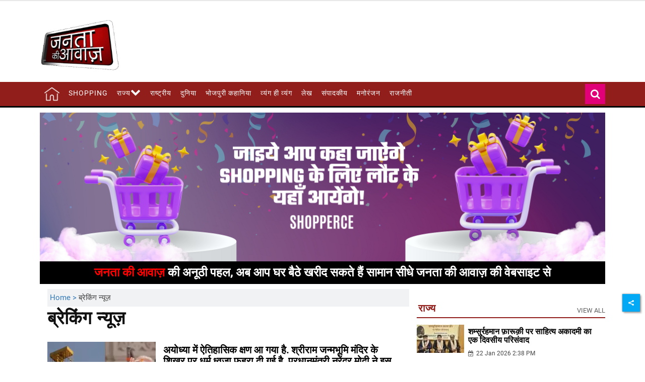

--- FILE ---
content_type: text/html; charset=utf-8
request_url: https://www.google.com/recaptcha/api2/aframe
body_size: 268
content:
<!DOCTYPE HTML><html><head><meta http-equiv="content-type" content="text/html; charset=UTF-8"></head><body><script nonce="qWsEO96kH6MxXVanP_dtGA">/** Anti-fraud and anti-abuse applications only. See google.com/recaptcha */ try{var clients={'sodar':'https://pagead2.googlesyndication.com/pagead/sodar?'};window.addEventListener("message",function(a){try{if(a.source===window.parent){var b=JSON.parse(a.data);var c=clients[b['id']];if(c){var d=document.createElement('img');d.src=c+b['params']+'&rc='+(localStorage.getItem("rc::a")?sessionStorage.getItem("rc::b"):"");window.document.body.appendChild(d);sessionStorage.setItem("rc::e",parseInt(sessionStorage.getItem("rc::e")||0)+1);localStorage.setItem("rc::h",'1769291360479');}}}catch(b){}});window.parent.postMessage("_grecaptcha_ready", "*");}catch(b){}</script></body></html>

--- FILE ---
content_type: text/css; charset=UTF-8
request_url: https://www.jantakiawaz.org/styles/partner.css
body_size: 306
content:
.w3-card-4 {
    background: #fff;
}
.view-area {
    border-bottom: 2px solid #911e1b;
    margin-bottom: 10px;
}
.header-bottom-area {
    background: #911e1b;
}
.header-bottom-area .main-menu ul li.active a {
    border-top: 2px solid #000;
    color: #000;
}
.latest_newsarea span{
    background: #911e1b;
    padding: 4px 36px 1px 19px;
}
.latest_newsarea span:after {
    content: '';
    position: absolute;
    right: -18px;
    top: 0px;
    width: 0;
    z-index: 999999;
    height: 0;
    border-style: solid;
    border-width: 18px;
    border-color: #000000 transparent #000000 transparent;
}
.latest_newsarea span a{
    color: #FFF;
}
.carousel-news .item {
    background: #5773f5;
}
.carousel-news .item a {
    color: #FFF;
}
.carousel-news .date {
    color: #FFF;
}
.header-bottom-area .main-menu ul li a {
    color: #FFF;
}
.different_bg {
    background: #fbcaca;
}

.top_banner_main_news .text-over-image {
    display: none;
}
.view-area h3, .view-area h3 a {
    color: #911e1b;
}
.edition-name .name{
    color:#fff !important;
    font-size: 1.3rem !important;
}
.logo-area img{
    max-width: 160px;
}
.footer-logo img{
    max-width: 120px;
}
@media only screen and (max-width: 991px) {
    .navbar-header {
        background: #911e1b !important;
    }
    .header-middle-area .right-banner a {
        color: #911e1b !important;
        padding: 3px 7px !important;
        text-transform: none !important;
    }
}

@media only screen and (max-width: 767px) {
    .right-banner {
        display: block !important;
    }
    .header-middle-area{
        display: none;
    }
}
/*#external_search_element .gsc-input-box  {
    height:40px;
}
#external_search_element .gsc-input-box .gsc-input {
    height:30px !important;
}
#search {
    display: none;
}
#external_search_element  .gsc-search-box-tools .gsc-search-box .gsc-input {
    padding-right: 2px !important;
}
#external_search_element  .gsib_b {
    display: none;
}*/

--- FILE ---
content_type: application/javascript
request_url: https://cdn.izooto.com/scripts/faf1fea03772b414d118cbc7bd992fa65b9a199e.js
body_size: 999
content:
try{window.izConfig={"client":36422,"sourceOrigin":"https:\/\/jantakiawaz.iz.do","domainRoot":"","webPushId":"","webServiceUrl":"","isSdkHttps":0,"customPixelLink":"","mobileAllowed":0,"serviceWorkerName":"\/service-worker.js","manifestName":"\/manifest.json","desktopAllowed":0,"setEnr":1,"izootoStatus":1,"debug":0,"siteUrl":"http:\/\/www.jantakiawaz.org","promptDelay":0,"repeatPromptDelay":0,"tagsEnabled":1,"welcomeNotification":{"status":0,"title":"","body":"","icon":"","url":"","showAfter":0,"clickTimeout":0},"locale":"en","vapidPublicKey":"BEj91M8Z30uaxxHAPyRHuNpAjyuUkj_urG6QfUAKl0cu9KxT3E7fHZDTJY_Db6LbiiM4hIUP9ARdHSa70LG_8Bw","promptFlow":1,"mobPromptFlow":1,"optInDesignType":1,"mobOptInDesignType":6,"promptDesign":{"message":"We\'d like to show you notifications for latest updates.","subMessage":"You can unsubscribe from notifications anytime.","icon":"\/\/cdnimg.izooto.com\/logos\/36422_optin_1560857689.jpeg","btn1Txt":"Later","btn2Txt":"Allow","bgColor":"#f9f9f9","titleForeColor":"#5a5a5a","messageForeColor":"#5a5a5a","btn1bgColor":"#f9f9f9","btn1ForeColor":"#808080","btn2bgColor":"#0e53a1","btn2ForeColor":"#ffffff","position":""},"mobPromptDesign":{"message":"We\'d like to show you notifications for latest updates.","subMessage":"You can unsubscribe from notifications anytime","icon":"\/\/cdnimg.izooto.com\/logos\/36422_optin_1560857746.jpeg","btn1Txt":"Later","btn2Txt":"Allow","position":"","bgColor":"#515047","titleForeColor":"#ffffff","messageForeColor":"#ababab","btn1bgColor":"#515047","btn1ForeColor":"#faf5f7","btn2bgColor":"#f20808","btn2ForeColor":"#ffffff"},"overlay":0,"optInDesign":"","branding":1,"email":{"mobile":{"status":1},"desktop":{"status":1},"dataClientId":"774914467557-7dkaucg8npv6bj0t2ahgu2m7q566l9ds.apps.googleusercontent.com"}};var container=document.body?document.body:document.head;if(""!==izConfig.customPixelLink){var _izAlt=document.createElement("script");_izAlt.id="izootoAlt",_izAlt.src=izConfig.customPixelLink,container.appendChild(_izAlt)}else{var _iz=document.createElement("script");_iz.id="izootoSdk",_iz.src="https://cdn.izooto.com/scripts/sdk/izooto.js",container.appendChild(_iz)}}catch(err){}

--- FILE ---
content_type: text/plain
request_url: https://www.google-analytics.com/j/collect?v=1&_v=j102&a=42268865&t=pageview&_s=1&dl=https%3A%2F%2Fwww.jantakiawaz.org%2Fbreaking-news&ul=en-us%40posix&dt=Latest%20News%20Today%3A%20Breaking%20News%20in%20Hindi%2C%20Today%20News%20in%20Hindi%20%7C%20Janta%20Ki%20Awaz&sr=1280x720&vp=1280x720&_u=YADAAEABAAAAACgCI~&jid=173811809&gjid=557149524&cid=861896702.1769291339&tid=UA-67870667-7&_gid=848943935.1769291340&_r=1&_slc=1&z=1476801579
body_size: -835
content:
2,cG-T4M0ZESRTN

--- FILE ---
content_type: application/javascript
request_url: https://www.jantakiawaz.org/scripts/themehorsejs.min.ecab844b.js
body_size: 12224
content:
function initNewsletterPopup(){$(".newsletter-btn.menu-item").on("click",function(){$(".close_menu_btn").trigger("click")}),$(".newsletter-btn,.subscribe-button").on("click",function(){$("body,html").animate({scrollTop:0},1e3),$("#subscribe-error-newsletter").html("").addClass("hide");var image=$(this).attr("data-link-image"),form=$(".newsletter_subscribe_popup form"),link=$(this).attr("data-link-download"),title=$(this).attr("data-title");if(form){$("#subscribe_to_mail_btn_wrap").removeClass("hide").show(),link?form.attr("data-link-download",link):form.attr("data-link-download",""),form&&form.removeClass("hide");var img=$(".newsletter_subscribe_popup").find(".left_section img");image?(img.attr("old-src")||img.attr("old-src",img.attr("src")),img.attr("src",image)):img.attr("old-src")&&img.attr("src",img.attr("old-src"));var titleElement=$(".newsletter_subscribe_popup").find(".subs-head");title?(titleElement.attr("old-title")||titleElement.attr("old-title",titleElement.html()),titleElement.html(title)):titleElement.attr("old-title")&&titleElement.html(titleElement.attr("old-title")),form.find("input").show()}$(".newsletter_subscribe_popup,.black_shadow").removeClass("hide"),$(".newsletter_popup").slideDown()}),$(".close_news,.close_newsletter").on("click",function(){$(".newsletter_subscribe_popup,.black_shadow").addClass("hide"),$(".newsletter_popup").slideUp(),$(".wpforms-form")[0].reset()}),$("body").on("email_subscribed",function(event,data){var form=data?data.form:!1,html='<div class="wpforms-confirmation-container-full wpforms-confirmation-scroll"><p class"primary">Thanks for subscribing for our weekly newsletter.</p><p class="secondary">Stay Connected...</p>';if(form){var link=form.attr("data-link-download");link&&(html='<div class="wpforms-confirmation-container-full wpforms-confirmation-scroll"><p class"primary">Thanks for subscribing for digital magazine.</p><p class="secondary">Below is the download link...</p>',html=html+'<a href="'+link+'" target="_blank" class="download-paper-link" rel="noopener">Click to Download</a>'),form.addClass("hide")}html+="</div>",$("#subscribe-error-newsletter").removeClass("hide"),$("#subscribe-error-newsletter").html(html)})}function bindHorSlider(el){var $el=getItem(el)(),slider=$el.lightSlider({item:$el.attr("data-item")||4,auto:!1,loop:!1,slideMove:1,pager:!1,controls:!0,speed:600,responsive:[{breakpoint:800,settings:{item:1,slideMove:1,slideMargin:6}},{breakpoint:480,settings:{item:1,slideMove:1}}],onSliderLoad:function(el){var maxHeight=0,container=$(el),children=container.children();children.each(function(){var childHeight=$(this).height();childHeight>maxHeight&&(maxHeight=childHeight)}),container.height(maxHeight+20),container.width(container.width()+30)}});$el.attr("cdata-top")&&$($el.attr("cdata-top")).on("click",function(){slider.goToPrevSlide()}),$el.attr("cdata-bottom")&&$($el.attr("cdata-bottom")).on("click",function(){slider.goToNextSlide()})}function getItem(el){return function(){return $(el)}}function setup(){$("#custom_search").on("click",function(){var input=$("#custom_search_input").val();input&&(window.location.href="/search?search="+input)}),$(".main-menu ul li span.toggle-parent-item").on("click",function(e){e.preventDefault(),e.stopPropagation();var link=$(this),item=link.parent().parent();link.find("i").hasClass("fa-plus")?(link.find("i").removeClass("fa-plus").addClass("fa-minus"),item.addClass("active").children("a").addClass("active")):(link.find("i").addClass("fa-plus").removeClass("fa-minus"),item.removeClass("active").children("a").removeClass("active"))});for(var $slider1Elems=$(".horizontal-carousel"),i=0;i<$slider1Elems.length;i++){var item=$slider1Elems[i];bindHorSlider(item)}$(".main-menu ul a_ignore").on("click",function(e){var link=$(this),item=link.parent("li");if(item.hasClass("active")?item.removeClass("active").children("a").removeClass("active"):item.addClass("active").children("a").addClass("active"),item.children("ul").length>0){var href=link.attr("href");link.attr("href","#"),setTimeout(function(){link.attr("href",href)},300),e.preventDefault()}}).each(function(){var link=$(this);return link.get(0).href===location.href?(link.addClass("active").parents("li").addClass("active"),!1):void 0}),$("li#slideBotton > a > i").on("click",function(){$("#sideSlide").addClass("highlight")}),$(".close").on("click",function(){$("#sideSlide").removeClass("highlight")});var stickyScroll=$(".scroll-wrap"),stickScrollOnly=$(".sticky-scroll").is(":visible");if(stickScrollOnly&&stickyScroll.length){var hh=stickyScroll.offset().top;$(window).bind("scroll",function(){$(window).scrollTop()>=hh?(stickyScroll.addClass("sticky"),$("body").attr("style","padding-top:"+stickyScroll.height()+"px !important;")):(stickyScroll.removeClass("sticky"),$("body").attr("style","padding-top:0px !important;"))})}else{var num=$(".header-top-area").innerHeight(),menu_height=$(".header-bottom-area").innerHeight();$(window).bind("scroll",function(){$(window).scrollTop()>=num+menu_height?($(".header-bottom-area").addClass("sticky-header"),$("body").attr("style","padding-top:"+menu_height+"px !important;")):($(".header-bottom-area").removeClass("sticky-header"),$("body").attr("style","padding-top:0px !important;"))})}$(window).scroll(function(){$(this).scrollTop()>=50?$("#return-to-top").fadeIn(200):$("#return-to-top").fadeOut(200)}),$("#return-to-top").on("click",function(){$("body,html").animate({scrollTop:0},500)})}jQuery.fn.liScroll=function(settings){return settings=jQuery.extend({travelocity:.07},settings),this.each(function(){function scrollnews(spazio,tempo){$strip.animate({left:"-="+spazio},tempo,"linear",function(){$strip.css("left",containerWidth),scrollnews(totalTravel,defTiming)})}var $strip=jQuery(this);$strip.addClass("newsticker");var stripWidth=1;$strip.find("li").each(function(i){stripWidth+=jQuery(this,i).outerWidth(!0)});var containerWidth=($strip.wrap("<div class='mask'></div>"),$strip.parent().wrap("<div class='tickercontainer'></div>"),$strip.parent().parent().width());$strip.width(stripWidth);var totalTravel=stripWidth,defTiming=totalTravel/settings.travelocity;scrollnews(totalTravel,defTiming),$strip.hover(function(){jQuery(this).stop()},function(){var offset=jQuery(this).offset(),residualSpace=offset.left+stripWidth,residualTime=residualSpace/settings.travelocity;scrollnews(residualSpace,residualTime)})})},function($,undefined){"use strict";var defaults={item:3,autoWidth:!1,slideMove:1,slideMargin:10,addClass:"",mode:"slide",useCSS:!0,cssEasing:"ease",easing:"linear",speed:400,auto:!1,pauseOnHover:!1,loop:!1,slideEndAnimation:!0,pause:2e3,keyPress:!1,controls:!0,prevHtml:"",nextHtml:"",rtl:!1,adaptiveHeight:!1,vertical:!1,verticalHeight:500,vThumbWidth:100,thumbItem:10,pager:!0,gallery:!1,galleryMargin:5,thumbMargin:5,currentPagerPosition:"middle",enableTouch:!0,enableDrag:!0,freeMove:!0,swipeThreshold:40,responsive:[],onBeforeStart:function($el){},onSliderLoad:function($el){},onBeforeSlide:function($el,scene){},onAfterSlide:function($el,scene){},onBeforeNextSlide:function($el,scene){},onBeforePrevSlide:function($el,scene){}};$.fn.lightSlider=function(options){if(0===this.length)return this;if(this.length>1)return this.each(function(){$(this).lightSlider(options)}),this;var plugin={},settings=$.extend(!0,{},defaults,options),settingsTemp={},$el=this;plugin.$el=this,"fade"===settings.mode&&(settings.vertical=!1);var $children=$el.children(),windowW=$(window).width(),breakpoint=null,resposiveObj=null,length=0,w=0,on=!1,elSize=0,$slide="",scene=0,property=settings.vertical===!0?"height":"width",gutter=settings.vertical===!0?"margin-bottom":"margin-right",slideValue=0,pagerWidth=0,slideWidth=0,thumbWidth=0,interval=null,isTouch="ontouchstart"in document.documentElement,refresh={};return refresh.chbreakpoint=function(){if(windowW=$(window).width(),settings.responsive.length){var item;if(settings.autoWidth===!1&&(item=settings.item),windowW<settings.responsive[0].breakpoint)for(var i=0;i<settings.responsive.length;i++)windowW<settings.responsive[i].breakpoint&&(breakpoint=settings.responsive[i].breakpoint,resposiveObj=settings.responsive[i]);if("undefined"!=typeof resposiveObj&&null!==resposiveObj)for(var j in resposiveObj.settings)resposiveObj.settings.hasOwnProperty(j)&&(("undefined"==typeof settingsTemp[j]||null===settingsTemp[j])&&(settingsTemp[j]=settings[j]),settings[j]=resposiveObj.settings[j]);if(!$.isEmptyObject(settingsTemp)&&windowW>settings.responsive[0].breakpoint)for(var k in settingsTemp)settingsTemp.hasOwnProperty(k)&&(settings[k]=settingsTemp[k]);settings.autoWidth===!1&&slideValue>0&&slideWidth>0&&item!==settings.item&&(scene=Math.round(slideValue/((slideWidth+settings.slideMargin)*settings.slideMove)))}},refresh.calSW=function(){settings.autoWidth===!1&&(slideWidth=(elSize-(settings.item*settings.slideMargin-settings.slideMargin))/settings.item)},refresh.calWidth=function(cln){var ln=cln===!0?$slide.find(".lslide").length:$children.length;if(settings.autoWidth===!1)w=ln*(slideWidth+settings.slideMargin);else{w=0;for(var i=0;ln>i;i++)w+=parseInt($children.eq(i).width())+settings.slideMargin}return w},plugin={doCss:function(){var support=function(){for(var transition=["transition","MozTransition","WebkitTransition","OTransition","msTransition","KhtmlTransition"],root=document.documentElement,i=0;i<transition.length;i++)if(transition[i]in root.style)return!0};return settings.useCSS&&support()?!0:!1},keyPress:function(){settings.keyPress&&$(document).on("keyup.lightslider",function(e){$(":focus").is("input, textarea")||(e.preventDefault?e.preventDefault():e.returnValue=!1,37===e.keyCode?$el.goToPrevSlide():39===e.keyCode&&$el.goToNextSlide())})},controls:function(){settings.controls&&($el.after('<div class="lSAction"><a class="lSPrev">'+settings.prevHtml+'</a><a class="lSNext">'+settings.nextHtml+"</a></div>"),settings.autoWidth?refresh.calWidth(!1)<elSize&&$slide.find(".lSAction").hide():length<=settings.item&&$slide.find(".lSAction").hide(),$slide.find(".lSAction a").on("click",function(e){return e.preventDefault?e.preventDefault():e.returnValue=!1,"lSPrev"===$(this).attr("class")?$el.goToPrevSlide():$el.goToNextSlide(),!1}))},initialStyle:function(){var $this=this;"fade"===settings.mode&&(settings.autoWidth=!1,settings.slideEndAnimation=!1),settings.auto&&(settings.slideEndAnimation=!1),settings.autoWidth&&(settings.slideMove=1,settings.item=1),settings.loop&&(settings.slideMove=1,settings.freeMove=!1),settings.onBeforeStart.call(this,$el),refresh.chbreakpoint(),$el.addClass("lightSlider").wrap('<div class="lSSlideOuter '+settings.addClass+'"><div class="lSSlideWrapper"></div></div>'),$slide=$el.parent(".lSSlideWrapper"),settings.rtl===!0&&$slide.parent().addClass("lSrtl"),settings.vertical?($slide.parent().addClass("vertical"),elSize=settings.verticalHeight,$slide.css("height",elSize+"px")):elSize=$el.outerWidth(),$children.addClass("lslide"),settings.loop===!0&&"slide"===settings.mode&&(refresh.calSW(),refresh.clone=function(){if(refresh.calWidth(!0)>elSize){for(var tWr=0,tI=0,k=0;k<$children.length&&(tWr+=parseInt($el.find(".lslide").eq(k).width())+settings.slideMargin,tI++,!(tWr>=elSize+settings.slideMargin));k++);var tItem=settings.autoWidth===!0?tI:settings.item;if(tItem<$el.find(".clone.left").length)for(var i=0;i<$el.find(".clone.left").length-tItem;i++)$children.eq(i).remove();if(tItem<$el.find(".clone.right").length)for(var j=$children.length-1;j>$children.length-1-$el.find(".clone.right").length;j--)scene--,$children.eq(j).remove();for(var n=$el.find(".clone.right").length;tItem>n;n++)$el.find(".lslide").eq(n).clone().removeClass("lslide").addClass("clone right").appendTo($el),scene++;for(var m=$el.find(".lslide").length-$el.find(".clone.left").length;m>$el.find(".lslide").length-tItem;m--)$el.find(".lslide").eq(m-1).clone().removeClass("lslide").addClass("clone left").prependTo($el);$children=$el.children()}else $children.hasClass("clone")&&($el.find(".clone").remove(),$this.move($el,0))},refresh.clone()),refresh.sSW=function(){length=$children.length,settings.rtl===!0&&settings.vertical===!1&&(gutter="margin-left"),settings.autoWidth===!1&&$children.css(property,slideWidth+"px"),$children.css(gutter,settings.slideMargin+"px"),w=refresh.calWidth(!1),$el.css(property,w+"px"),settings.loop===!0&&"slide"===settings.mode&&on===!1&&(scene=$el.find(".clone.left").length)},refresh.calL=function(){$children=$el.children(),length=$children.length},this.doCss()&&$slide.addClass("usingCss"),refresh.calL(),"slide"===settings.mode?(refresh.calSW(),refresh.sSW(),settings.loop===!0&&(slideValue=$this.slideValue(),this.move($el,slideValue)),settings.vertical===!1&&this.setHeight($el,!1)):(this.setHeight($el,!0),$el.addClass("lSFade"),this.doCss()||($children.fadeOut(0),$children.eq(scene).fadeIn(0))),settings.loop===!0&&"slide"===settings.mode?$children.eq(scene).addClass("active"):$children.first().addClass("active")},pager:function(){var $this=this;if(refresh.createPager=function(){thumbWidth=(elSize-(settings.thumbItem*settings.thumbMargin-settings.thumbMargin))/settings.thumbItem;var $children=$slide.find(".lslide"),length=$slide.find(".lslide").length,i=0,pagers="",v=0;for(i=0;length>i;i++){"slide"===settings.mode&&(settings.autoWidth?v+=(parseInt($children.eq(i).width())+settings.slideMargin)*settings.slideMove:v=i*((slideWidth+settings.slideMargin)*settings.slideMove));var thumb=$children.eq(i*settings.slideMove).attr("data-thumb");if(pagers+=settings.gallery===!0?'<li style="width:100%;'+property+":"+thumbWidth+"px;"+gutter+":"+settings.thumbMargin+'px"><a href="#"><img src="'+thumb+'" /></a></li>':'<li><a href="#">'+(i+1)+"</a></li>","slide"===settings.mode&&v>=w-elSize-settings.slideMargin){i+=1;var minPgr=2;settings.autoWidth&&(pagers+='<li><a href="#">'+(i+1)+"</a></li>",minPgr=1),minPgr>i?(pagers=null,$slide.parent().addClass("noPager")):$slide.parent().removeClass("noPager");break}}var $cSouter=$slide.parent();$cSouter.find(".lSPager").html(pagers),settings.gallery===!0&&(settings.vertical===!0&&$cSouter.find(".lSPager").css("width",settings.vThumbWidth+"px"),pagerWidth=i*(settings.thumbMargin+thumbWidth)+.5,$cSouter.find(".lSPager").css({property:pagerWidth+"px","transition-duration":settings.speed+"ms"}),settings.vertical===!0&&$slide.parent().css("padding-right",settings.vThumbWidth+settings.galleryMargin+"px"),$cSouter.find(".lSPager").css(property,pagerWidth+"px"));var $pager=$cSouter.find(".lSPager").find("li");$pager.first().addClass("active"),$pager.on("click",function(){return settings.loop===!0&&"slide"===settings.mode?scene+=$pager.index(this)-$cSouter.find(".lSPager").find("li.active").index():scene=$pager.index(this),$el.mode(!1),settings.gallery===!0&&$this.slideThumb(),!1})},settings.pager){var cl="lSpg";settings.gallery&&(cl="lSGallery"),$slide.after('<ul class="lSPager '+cl+'"></ul>');var gMargin=settings.vertical?"margin-left":"margin-top";$slide.parent().find(".lSPager").css(gMargin,settings.galleryMargin+"px"),refresh.createPager()}setTimeout(function(){refresh.init()},0)},setHeight:function(ob,fade){var obj=null,$this=this;obj=settings.loop?ob.children(".lslide ").first():ob.children().first();var setCss=function(){var tH=obj.outerHeight(),tP=0,tHT=tH;fade&&(tH=0,tP=100*tHT/elSize),ob.css({height:tH+"px","padding-bottom":tP+"%"})};setCss(),obj.find("img").length?obj.find("img")[0].complete?(setCss(),interval||$this.auto()):obj.find("img").on("load",function(){setTimeout(function(){setCss(),interval||$this.auto()},100)}):interval||$this.auto()},active:function(ob,t){this.doCss()&&"fade"===settings.mode&&$slide.addClass("on");var sc=0;if(scene*settings.slideMove<length){ob.removeClass("active"),this.doCss()||"fade"!==settings.mode||t!==!1||ob.fadeOut(settings.speed),sc=t===!0?scene:scene*settings.slideMove;var l,nl;t===!0&&(l=ob.length,nl=l-1,sc+1>=l&&(sc=nl)),settings.loop===!0&&"slide"===settings.mode&&(sc=t===!0?scene-$el.find(".clone.left").length:scene*settings.slideMove,t===!0&&(l=ob.length,nl=l-1,sc+1===l?sc=nl:sc+1>l&&(sc=0))),this.doCss()||"fade"!==settings.mode||t!==!1||ob.eq(sc).fadeIn(settings.speed),ob.eq(sc).addClass("active")}else ob.removeClass("active"),ob.eq(ob.length-1).addClass("active"),this.doCss()||"fade"!==settings.mode||t!==!1||(ob.fadeOut(settings.speed),ob.eq(sc).fadeIn(settings.speed))},move:function(ob,v){settings.rtl===!0&&(v=-v),this.doCss()?settings.vertical===!0?ob.css({transform:"translate3d(0px, "+-v+"px, 0px)","-webkit-transform":"translate3d(0px, "+-v+"px, 0px)"}):ob.css({transform:"translate3d("+-v+"px, 0px, 0px)","-webkit-transform":"translate3d("+-v+"px, 0px, 0px)"}):settings.vertical===!0?ob.css("position","relative").animate({top:-v+"px"},settings.speed,settings.easing):ob.css("position","relative").animate({left:-v+"px"},settings.speed,settings.easing);var $thumb=$slide.parent().find(".lSPager").find("li");this.active($thumb,!0)},fade:function(){this.active($children,!1);var $thumb=$slide.parent().find(".lSPager").find("li");this.active($thumb,!0)},slide:function(){var $this=this;refresh.calSlide=function(){w>elSize&&(slideValue=$this.slideValue(),$this.active($children,!1),slideValue>w-elSize-settings.slideMargin?slideValue=w-elSize-settings.slideMargin:0>slideValue&&(slideValue=0),$this.move($el,slideValue),settings.loop===!0&&"slide"===settings.mode&&(scene>=length-$el.find(".clone.left").length/settings.slideMove&&$this.resetSlide($el.find(".clone.left").length),0===scene&&$this.resetSlide($slide.find(".lslide").length)))},refresh.calSlide()},resetSlide:function(s){var $this=this;$slide.find(".lSAction a").addClass("disabled"),setTimeout(function(){scene=s,$slide.css("transition-duration","0ms"),slideValue=$this.slideValue(),$this.active($children,!1),plugin.move($el,slideValue),setTimeout(function(){$slide.css("transition-duration",settings.speed+"ms"),$slide.find(".lSAction a").removeClass("disabled")},50)},settings.speed+100)},slideValue:function(){var _sV=0;if(settings.autoWidth===!1)_sV=scene*((slideWidth+settings.slideMargin)*settings.slideMove);else{_sV=0;for(var i=0;scene>i;i++)_sV+=parseInt($children.eq(i).width())+settings.slideMargin}return _sV},slideThumb:function(){var position;switch(settings.currentPagerPosition){case"left":position=0;break;case"middle":position=elSize/2-thumbWidth/2;break;case"right":position=elSize-thumbWidth}var sc=scene-$el.find(".clone.left").length,$pager=$slide.parent().find(".lSPager");"slide"===settings.mode&&settings.loop===!0&&(sc>=$pager.children().length?sc=0:0>sc&&(sc=$pager.children().length));var thumbSlide=sc*(thumbWidth+settings.thumbMargin)-position;thumbSlide+elSize>pagerWidth&&(thumbSlide=pagerWidth-elSize-settings.thumbMargin),0>thumbSlide&&(thumbSlide=0),this.move($pager,thumbSlide)},auto:function(){settings.auto&&(clearInterval(interval),interval=setInterval(function(){$el.goToNextSlide()},settings.pause))},pauseOnHover:function(){var $this=this;settings.auto&&settings.pauseOnHover&&($slide.on("mouseenter",function(){$(this).addClass("ls-hover"),$el.pause(),settings.auto=!0}),$slide.on("mouseleave",function(){$(this).removeClass("ls-hover"),$slide.find(".lightSlider").hasClass("lsGrabbing")||$this.auto()}))},touchMove:function(endCoords,startCoords){if($slide.css("transition-duration","0ms"),"slide"===settings.mode){var distance=endCoords-startCoords,swipeVal=slideValue-distance;if(swipeVal>=w-elSize-settings.slideMargin)if(settings.freeMove===!1)swipeVal=w-elSize-settings.slideMargin;else{var swipeValT=w-elSize-settings.slideMargin;swipeVal=swipeValT+(swipeVal-swipeValT)/5}else 0>swipeVal&&(settings.freeMove===!1?swipeVal=0:swipeVal/=5);this.move($el,swipeVal)}},touchEnd:function(distance){if($slide.css("transition-duration",settings.speed+"ms"),"slide"===settings.mode){var mxVal=!1,_next=!0;slideValue-=distance,slideValue>w-elSize-settings.slideMargin?(slideValue=w-elSize-settings.slideMargin,settings.autoWidth===!1&&(mxVal=!0)):0>slideValue&&(slideValue=0);var gC=function(next){var ad=0;if(mxVal||next&&(ad=1),settings.autoWidth)for(var tW=0,i=0;i<$children.length&&(tW+=parseInt($children.eq(i).width())+settings.slideMargin,scene=i+ad,!(tW>=slideValue));i++);else{var num=slideValue/((slideWidth+settings.slideMargin)*settings.slideMove);scene=parseInt(num)+ad,slideValue>=w-elSize-settings.slideMargin&&num%1!==0&&scene++}};distance>=settings.swipeThreshold?(gC(!1),_next=!1):distance<=-settings.swipeThreshold&&(gC(!0),_next=!1),$el.mode(_next),this.slideThumb()}else distance>=settings.swipeThreshold?$el.goToPrevSlide():distance<=-settings.swipeThreshold&&$el.goToNextSlide()},enableDrag:function(){var $this=this;if(!isTouch){var startCoords=0,endCoords=0,isDraging=!1;$slide.find(".lightSlider").addClass("lsGrab"),$slide.on("mousedown",function(e){return elSize>w&&0!==w?!1:void("lSPrev"!==$(e.target).attr("class")&&"lSNext"!==$(e.target).attr("class")&&(startCoords=settings.vertical===!0?e.pageY:e.pageX,isDraging=!0,e.preventDefault?e.preventDefault():e.returnValue=!1,$slide.scrollLeft+=1,$slide.scrollLeft-=1,$slide.find(".lightSlider").removeClass("lsGrab").addClass("lsGrabbing"),clearInterval(interval)))}),$(window).on("mousemove",function(e){isDraging&&(endCoords=settings.vertical===!0?e.pageY:e.pageX,$this.touchMove(endCoords,startCoords))}),$(window).on("mouseup",function(e){if(isDraging){$slide.find(".lightSlider").removeClass("lsGrabbing").addClass("lsGrab"),isDraging=!1,endCoords=settings.vertical===!0?e.pageY:e.pageX;var distance=endCoords-startCoords;Math.abs(distance)>=settings.swipeThreshold&&$(window).on("click.ls",function(e){e.preventDefault?e.preventDefault():e.returnValue=!1,e.stopImmediatePropagation(),e.stopPropagation(),$(window).off("click.ls")}),$this.touchEnd(distance)}})}},enableTouch:function(){var $this=this;if(isTouch){var startCoords={},endCoords={};$slide.on("touchstart",function(e){endCoords=e.originalEvent.targetTouches[0],startCoords.pageX=e.originalEvent.targetTouches[0].pageX,startCoords.pageY=e.originalEvent.targetTouches[0].pageY,clearInterval(interval)}),$slide.on("touchmove",function(e){if(elSize>w&&0!==w)return!1;var orig=e.originalEvent;endCoords=orig.targetTouches[0];var xMovement=Math.abs(endCoords.pageX-startCoords.pageX),yMovement=Math.abs(endCoords.pageY-startCoords.pageY);settings.vertical===!0?(3*yMovement>xMovement&&e.preventDefault(),$this.touchMove(endCoords.pageY,startCoords.pageY)):(3*xMovement>yMovement&&e.preventDefault(),$this.touchMove(endCoords.pageX,startCoords.pageX))}),$slide.on("touchend",function(){if(elSize>w&&0!==w)return!1;var distance;distance=settings.vertical===!0?endCoords.pageY-startCoords.pageY:endCoords.pageX-startCoords.pageX,$this.touchEnd(distance)})}},build:function(){var $this=this;$this.initialStyle(),this.doCss()&&(settings.enableTouch===!0&&$this.enableTouch(),settings.enableDrag===!0&&$this.enableDrag()),$(window).on("focus",function(){$this.auto()}),$(window).on("blur",function(){clearInterval(interval)}),$this.pager(),$this.pauseOnHover(),$this.controls(),$this.keyPress()}},plugin.build(),refresh.init=function(){refresh.chbreakpoint(),settings.vertical===!0?(elSize=settings.item>1?settings.verticalHeight:$children.outerHeight(),$slide.css("height",elSize+"px")):elSize=$slide.outerWidth(),settings.loop===!0&&"slide"===settings.mode&&refresh.clone(),refresh.calL(),"slide"===settings.mode&&$el.removeClass("lSSlide"),"slide"===settings.mode&&(refresh.calSW(),refresh.sSW()),setTimeout(function(){"slide"===settings.mode&&$el.addClass("lSSlide")},1e3),settings.pager&&refresh.createPager(),settings.adaptiveHeight===!0&&settings.vertical===!1&&$el.css("height",$children.eq(scene).outerHeight(!0)),settings.adaptiveHeight===!1&&("slide"===settings.mode?settings.vertical===!1?plugin.setHeight($el,!1):plugin.auto():plugin.setHeight($el,!0)),settings.gallery===!0&&plugin.slideThumb(),"slide"===settings.mode&&plugin.slide(),settings.autoWidth===!1?$children.length<=settings.item?$slide.find(".lSAction").hide():$slide.find(".lSAction").show():refresh.calWidth(!1)<elSize&&0!==w?$slide.find(".lSAction").hide():$slide.find(".lSAction").show()},$el.goToPrevSlide=function(){if(scene>0)settings.onBeforePrevSlide.call(this,$el,scene),scene--,$el.mode(!1),settings.gallery===!0&&plugin.slideThumb();else if(settings.loop===!0){if(settings.onBeforePrevSlide.call(this,$el,scene),"fade"===settings.mode){var l=length-1;scene=parseInt(l/settings.slideMove)}$el.mode(!1),settings.gallery===!0&&plugin.slideThumb()}else settings.slideEndAnimation===!0&&($el.addClass("leftEnd"),setTimeout(function(){$el.removeClass("leftEnd")},400))},$el.goToNextSlide=function(){var nextI=!0;if("slide"===settings.mode){var _slideValue=plugin.slideValue();nextI=_slideValue<w-elSize-settings.slideMargin}scene*settings.slideMove<length-settings.slideMove&&nextI?(settings.onBeforeNextSlide.call(this,$el,scene),scene++,$el.mode(!1),settings.gallery===!0&&plugin.slideThumb()):settings.loop===!0?(settings.onBeforeNextSlide.call(this,$el,scene),scene=0,$el.mode(!1),settings.gallery===!0&&plugin.slideThumb()):settings.slideEndAnimation===!0&&($el.addClass("rightEnd"),setTimeout(function(){$el.removeClass("rightEnd")},400))},$el.mode=function(_touch){settings.adaptiveHeight===!0&&settings.vertical===!1&&$el.css("height",$children.eq(scene).outerHeight(!0)),on===!1&&("slide"===settings.mode?plugin.doCss()&&($el.addClass("lSSlide"),""!==settings.speed&&$slide.css("transition-duration",settings.speed+"ms"),""!==settings.cssEasing&&$slide.css("transition-timing-function",settings.cssEasing)):plugin.doCss()&&(""!==settings.speed&&$el.css("transition-duration",settings.speed+"ms"),""!==settings.cssEasing&&$el.css("transition-timing-function",settings.cssEasing))),_touch||settings.onBeforeSlide.call(this,$el,scene),"slide"===settings.mode?plugin.slide():plugin.fade(),$slide.hasClass("ls-hover")||plugin.auto(),setTimeout(function(){_touch||settings.onAfterSlide.call(this,$el,scene)},settings.speed),on=!0},$el.play=function(){$el.goToNextSlide(),settings.auto=!0,plugin.auto()},$el.pause=function(){settings.auto=!1,clearInterval(interval)},$el.refresh=function(){refresh.init()},$el.getCurrentSlideCount=function(){var sc=scene;if(settings.loop){var ln=$slide.find(".lslide").length,cl=$el.find(".clone.left").length;sc=cl-1>=scene?ln+(scene-cl):scene>=ln+cl?scene-ln-cl:scene-cl}return sc+1},$el.getTotalSlideCount=function(){return $slide.find(".lslide").length},$el.goToSlide=function(s){scene=settings.loop?s+$el.find(".clone.left").length-1:s,$el.mode(!1),settings.gallery===!0&&plugin.slideThumb()},$el.destroy=function(){$el.lightSlider&&($el.goToPrevSlide=function(){},$el.goToNextSlide=function(){},$el.mode=function(){},$el.play=function(){},$el.pause=function(){},$el.refresh=function(){},$el.getCurrentSlideCount=function(){},$el.getTotalSlideCount=function(){},$el.goToSlide=function(){},$el.lightSlider=null,refresh={init:function(){}},$el.parent().parent().find(".lSAction, .lSPager").remove(),$el.removeClass("lightSlider lSFade lSSlide lsGrab lsGrabbing leftEnd right").removeAttr("style").unwrap().unwrap(),$el.children().removeAttr("style"),$children.removeClass("lslide active"),$el.find(".clone").remove(),$children=null,interval=null,on=!1,scene=0)},setTimeout(function(){settings.onSliderLoad.call(this,$el)},10),$(window).on("resize orientationchange",function(e){setTimeout(function(){e.preventDefault?e.preventDefault():e.returnValue=!1,refresh.init()},200)}),this}}(jQuery),function(window){"use strict";function classReg(className){return new RegExp("(^|\\s+)"+className+"(\\s+|$)")}function toggleClass(elem,c){var fn=hasClass(elem,c)?removeClass:addClass;fn(elem,c)}var hasClass,addClass,removeClass;"classList"in document.documentElement?(hasClass=function(elem,c){return elem.classList.contains(c)},addClass=function(elem,c){elem.classList.add(c)},removeClass=function(elem,c){elem.classList.remove(c)}):(hasClass=function(elem,c){return classReg(c).test(elem.className)},addClass=function(elem,c){hasClass(elem,c)||(elem.className=elem.className+" "+c)},removeClass=function(elem,c){elem.className=elem.className.replace(classReg(c)," ")});var classie={hasClass:hasClass,addClass:addClass,removeClass:removeClass,toggleClass:toggleClass,has:hasClass,add:addClass,remove:removeClass,toggle:toggleClass};"function"==typeof define&&define.amd?define(classie):window.classie=classie}(window),function(window){"use strict";function mobilecheck(){var check=!1;return function(a){(/(android|ipad|playbook|silk|bb\d+|meego).+mobile|avantgo|bada\/|blackberry|blazer|compal|elaine|fennec|hiptop|iemobile|ip(hone|od)|iris|kindle|lge |maemo|midp|mmp|netfront|opera m(ob|in)i|palm( os)?|phone|p(ixi|re)\/|plucker|pocket|psp|series(4|6)0|symbian|treo|up\.(browser|link)|vodafone|wap|windows (ce|phone)|xda|xiino/i.test(a)||/1207|6310|6590|3gso|4thp|50[1-6]i|770s|802s|a wa|abac|ac(er|oo|s\-)|ai(ko|rn)|al(av|ca|co)|amoi|an(ex|ny|yw)|aptu|ar(ch|go)|as(te|us)|attw|au(di|\-m|r |s )|avan|be(ck|ll|nq)|bi(lb|rd)|bl(ac|az)|br(e|v)w|bumb|bw\-(n|u)|c55\/|capi|ccwa|cdm\-|cell|chtm|cldc|cmd\-|co(mp|nd)|craw|da(it|ll|ng)|dbte|dc\-s|devi|dica|dmob|do(c|p)o|ds(12|\-d)|el(49|ai)|em(l2|ul)|er(ic|k0)|esl8|ez([4-7]0|os|wa|ze)|fetc|fly(\-|_)|g1 u|g560|gene|gf\-5|g\-mo|go(\.w|od)|gr(ad|un)|haie|hcit|hd\-(m|p|t)|hei\-|hi(pt|ta)|hp( i|ip)|hs\-c|ht(c(\-| |_|a|g|p|s|t)|tp)|hu(aw|tc)|i\-(20|go|ma)|i230|iac( |\-|\/)|ibro|idea|ig01|ikom|im1k|inno|ipaq|iris|ja(t|v)a|jbro|jemu|jigs|kddi|keji|kgt( |\/)|klon|kpt |kwc\-|kyo(c|k)|le(no|xi)|lg( g|\/(k|l|u)|50|54|\-[a-w])|libw|lynx|m1\-w|m3ga|m50\/|ma(te|ui|xo)|mc(01|21|ca)|m\-cr|me(rc|ri)|mi(o8|oa|ts)|mmef|mo(01|02|bi|de|do|t(\-| |o|v)|zz)|mt(50|p1|v )|mwbp|mywa|n10[0-2]|n20[2-3]|n30(0|2)|n50(0|2|5)|n7(0(0|1)|10)|ne((c|m)\-|on|tf|wf|wg|wt)|nok(6|i)|nzph|o2im|op(ti|wv)|oran|owg1|p800|pan(a|d|t)|pdxg|pg(13|\-([1-8]|c))|phil|pire|pl(ay|uc)|pn\-2|po(ck|rt|se)|prox|psio|pt\-g|qa\-a|qc(07|12|21|32|60|\-[2-7]|i\-)|qtek|r380|r600|raks|rim9|ro(ve|zo)|s55\/|sa(ge|ma|mm|ms|ny|va)|sc(01|h\-|oo|p\-)|sdk\/|se(c(\-|0|1)|47|mc|nd|ri)|sgh\-|shar|sie(\-|m)|sk\-0|sl(45|id)|sm(al|ar|b3|it|t5)|so(ft|ny)|sp(01|h\-|v\-|v )|sy(01|mb)|t2(18|50)|t6(00|10|18)|ta(gt|lk)|tcl\-|tdg\-|tel(i|m)|tim\-|t\-mo|to(pl|sh)|ts(70|m\-|m3|m5)|tx\-9|up(\.b|g1|si)|utst|v400|v750|veri|vi(rg|te)|vk(40|5[0-3]|\-v)|vm40|voda|vulc|vx(52|53|60|61|70|80|81|83|85|98)|w3c(\-| )|webc|whit|wi(g |nc|nw)|wmlb|wonu|x700|yas\-|your|zeto|zte\-/i.test(a.substr(0,4)))&&(check=!0)}(navigator.userAgent||navigator.vendor||window.opera),check}function UISearch(el,options){this.el=el,this.inputEl=el.querySelector("form > input.sb-search-input"),el.querySelector("form").setAttribute("action","/search"),this._initEvents()}!window.addEventListener&&window.Element&&function(){function addToPrototype(name,method){Window.prototype[name]=HTMLDocument.prototype[name]=Element.prototype[name]=method}var registry=[];addToPrototype("addEventListener",function(type,listener){var target=this;registry.unshift({__listener:function(event){event.currentTarget=target,event.pageX=event.clientX+document.documentElement.scrollLeft,event.pageY=event.clientY+document.documentElement.scrollTop,event.preventDefault=function(){event.returnValue=!1},event.relatedTarget=event.fromElement||null,event.stopPropagation=function(){event.cancelBubble=!0},event.relatedTarget=event.fromElement||null,event.target=event.srcElement||target,event.timeStamp=+new Date,listener.call(target,event)},listener:listener,target:target,type:type}),this.attachEvent("on"+type,registry[0].__listener)}),addToPrototype("removeEventListener",function(type,listener){for(var index=0,length=registry.length;length>index;++index)if(registry[index].target==this&&registry[index].type==type&&registry[index].listener==listener)return this.detachEvent("on"+type,registry.splice(index,1)[0].__listener)}),addToPrototype("dispatchEvent",function(eventObject){try{return this.fireEvent("on"+eventObject.type,eventObject)}catch(error){for(var index=0,length=registry.length;length>index;++index)registry[index].target==this&&registry[index].type==eventObject.type&&registry[index].call(this,eventObject);
}})}(),!String.prototype.trim&&(String.prototype.trim=function(){return this.replace(/^\s+|\s+$/g,"")}),UISearch.prototype={_initEvents:function(){var self=this,initSearchFn=function(ev){ev.stopPropagation(),self.inputEl.value=self.inputEl.value.trim(),classie.has(self.el,"sb-search-open")?classie.has(self.el,"sb-search-open")&&/^\s*$/.test(self.inputEl.value)&&(ev.preventDefault(),self.close()):(ev.preventDefault(),self.open())};this.el.addEventListener("click",initSearchFn),this.el.addEventListener("touchstart",initSearchFn),this.inputEl.addEventListener("click",function(ev){ev.stopPropagation()}),this.inputEl.addEventListener("touchstart",function(ev){ev.stopPropagation()})},open:function(){var self=this;classie.add(this.el,"sb-search-open"),mobilecheck()||this.inputEl.focus();var bodyFn=function(ev){self.close(),this.removeEventListener("click",bodyFn),this.removeEventListener("touchstart",bodyFn)};document.addEventListener("click",bodyFn),document.addEventListener("touchstart",bodyFn)},close:function(){this.inputEl.blur(),classie.remove(this.el,"sb-search-open")}},window.UISearch=UISearch}(window),function($){function getjQueryObject(string){var jqObj=$("");try{jqObj=$(string).clone()}catch(e){jqObj=$("<span />").html(string)}return jqObj}function printFrame(frameWindow,content,options){var def=$.Deferred();try{frameWindow=frameWindow.contentWindow||frameWindow.contentDocument||frameWindow;var wdoc=frameWindow.document||frameWindow.contentDocument||frameWindow;options.doctype&&wdoc.write(options.doctype),wdoc.write(content),wdoc.close();var printed=!1,callPrint=function(){if(!printed){frameWindow.focus();try{frameWindow.document.execCommand("print",!1,null)||frameWindow.print(),$("body").focus()}catch(e){frameWindow.print()}frameWindow.close(),printed=!0,def.resolve()}};$(frameWindow).on("load",callPrint),setTimeout(callPrint,options.timeout)}catch(err){def.reject(err)}return def}function printContentInIFrame(content,options){var $iframe=$(options.iframe+""),iframeCount=$iframe.length;0===iframeCount&&($iframe=$('<iframe height="0" width="0" border="0" wmode="Opaque"/>').prependTo("body").css({position:"absolute",top:-999,left:-999}));var frameWindow=$iframe.get(0);return printFrame(frameWindow,content,options).done(function(){setTimeout(function(){0===iframeCount&&$iframe.remove()},1e3)}).fail(function(err){console.error("Failed to print from iframe",err),printContentInNewWindow(content,options)}).always(function(){try{options.deferred.resolve()}catch(err){console.warn("Error notifying deferred",err)}})}function printContentInNewWindow(content,options){var frameWindow=window.open();return printFrame(frameWindow,content,options).always(function(){try{options.deferred.resolve()}catch(err){console.warn("Error notifying deferred",err)}})}function isNode(o){return!!("object"==typeof Node?o instanceof Node:o&&"object"==typeof o&&"number"==typeof o.nodeType&&"string"==typeof o.nodeName)}$.print=$.fn.print=function(){var options,$this,self=this;self instanceof $&&(self=self.get(0)),isNode(self)?($this=$(self),arguments.length>0&&(options=arguments[0])):arguments.length>0?($this=$(arguments[0]),isNode($this[0])?arguments.length>1&&(options=arguments[1]):(options=arguments[0],$this=$("html"))):$this=$("html");var defaults={globalStyles:!0,mediaPrint:!1,stylesheet:null,noPrintSelector:".no-print",iframe:!0,append:null,prepend:null,manuallyCopyFormValues:!0,deferred:$.Deferred(),timeout:750,title:null,doctype:"<!doctype html>"};options=$.extend({},defaults,options||{});var $styles=$("");options.globalStyles?$styles=$("style, link, meta, base, title"):options.mediaPrint&&($styles=$("link[media=print]")),options.stylesheet&&($styles=$.merge($styles,$('<link rel="stylesheet" href="'+options.stylesheet+'">')));var copy=$this.clone();if(copy=$("<span/>").append(copy),copy.find(options.noPrintSelector).remove(),copy.append($styles.clone()),options.title){var title=$("title",copy);0===title.length&&(title=$("<title />"),copy.append(title)),title.text(options.title)}copy.append(getjQueryObject(options.append)),copy.prepend(getjQueryObject(options.prepend)),options.manuallyCopyFormValues&&(copy.find("input").each(function(){var $field=$(this);$field.is("[type='radio']")||$field.is("[type='checkbox']")?$field.prop("checked")&&$field.attr("checked","checked"):$field.attr("value",$field.val())}),copy.find("select").each(function(){var $field=$(this);$field.find(":selected").attr("selected","selected")}),copy.find("textarea").each(function(){var $field=$(this);$field.text($field.val())}));var content=copy.html();try{options.deferred.notify("generated_markup",content,copy)}catch(err){console.warn("Error notifying deferred",err)}if(copy.remove(),options.iframe)try{printContentInIFrame(content,options)}catch(e){console.error("Failed to print from iframe",e.stack,e.message),printContentInNewWindow(content,options)}else printContentInNewWindow(content,options);return this}}(jQuery),function($){function _load(url,useIframe){if(0===url.indexOf("#"))$(url).clone(!0).appendTo($pageslide.empty()).show();else{if(useIframe){var iframe=$("<iframe />").attr({src:url,frameborder:0,hspace:0}).css({width:"100%",height:"100%"});$pageslide.html(iframe)}else $pageslide.load(url);$pageslide.data("localEl",!1)}}function _start(direction,speed){var slideWidth=$pageslide.outerWidth(!0),bodyAnimateIn={},slideAnimateIn={};if(!$pageslide.is(":visible")&&!_sliding){switch(_sliding=!0,direction){case"left":$pageslide.css({left:"auto",right:"-"+slideWidth+"px"}),bodyAnimateIn["margin-left"]="-="+slideWidth,slideAnimateIn.right="+="+slideWidth;break;default:$pageslide.css({left:"-"+slideWidth+"px",right:"auto"}),bodyAnimateIn["margin-left"]="+="+slideWidth,slideAnimateIn.left="+="+slideWidth}$pageslide.show().animate(slideAnimateIn,speed,function(){_sliding=!1})}}var _lastCaller,$pageslide=($("body"),$("#pageslide")),_sliding=!1;0==$pageslide.length&&($pageslide=$("<div />").attr("id","pageslide").css("display","none").appendTo($("body"))),$.fn.pageslide=function(options){var $elements=this;$elements.click(function(e){var $self=$(this),settings=$.extend({href:$self.attr("href")},options);e.preventDefault(),e.stopPropagation(),$pageslide.is(":visible")&&$self[0]==_lastCaller?$.pageslide.close():($.pageslide(settings),_lastCaller=$self[0])})},$.fn.pageslide.defaults={speed:200,direction:"right",modal:!1,iframe:!0,href:null},$.pageslide=function(options){var settings=$.extend({},$.fn.pageslide.defaults,options);$pageslide.is(":visible")&&$pageslide.data("direction")!=settings.direction?$.pageslide.close(function(){_load(settings.href,settings.iframe),_start(settings.direction,settings.speed)}):(_load(settings.href,settings.iframe),$pageslide.is(":hidden")&&_start(settings.direction,settings.speed)),$pageslide.data(settings)},$.pageslide.close=function(callback){var $pageslide=$("#pageslide"),slideWidth=$pageslide.outerWidth(!0),speed=$pageslide.data("speed"),bodyAnimateIn={},slideAnimateIn={};if(!$pageslide.is(":hidden")&&!_sliding){switch(_sliding=!0,$pageslide.data("direction")){case"left":bodyAnimateIn["margin-left"]="+="+slideWidth,slideAnimateIn.right="-="+slideWidth;break;default:bodyAnimateIn["margin-left"]="-="+slideWidth,slideAnimateIn.left="-="+slideWidth}$pageslide.animate(slideAnimateIn,speed,function(){$pageslide.hide(),_sliding=!1,"undefined"!=typeof callback&&callback()})}},$pageslide.click(function(e){e.stopPropagation()}),$(document).bind("click keyup",function(e){("keyup"!=e.type||27==e.keyCode)&&$pageslide.is(":visible")&&!$pageslide.data("modal")&&$.pageslide.close()})}(jQuery),function(){var initalized=!1;window.initialiseScriptsBinding=function(){if(!initalized){initalized=!0,initNewsletterPopup(),$("ul.ticker01").removeClass("hide").liScroll(),$("body").on("click",".mobile_only_sub_cats_heading",function(){$(".js_mixin_sub_cat_list").toggleClass("desktop_only")}),$(".carsousel-heading-controls").removeClass("hide");for(var fSlider,els=$(".custom-content-slider"),i=0;i<els.length;i++){var ss=initContentSlider($(els[i]));fSlider||(fSlider=ss)}$(".read-more-button").on("click",function(){var showMore=$(this).closest(".cp-author-details").find(".show-more"),showLess=$(this).closest(".cp-author-details").find(".show-less"),storyWrap=$(this).closest(".cp-author-details").find(".story-wrap");storyWrap.hasClass("story-closed-section")?(showMore.addClass("hide"),showLess.removeClass("hide")):(showMore.removeClass("hide"),showLess.addClass("hide")),storyWrap.toggleClass("story-closed-section")}),$(".carsousel-heading-controls #goToPrevSlide").on("click",function(){fSlider.goToPrevSlide()}),$(".carsousel-heading-controls #goToNextSlide").on("click",function(){fSlider.goToNextSlide()}),$(".image-slider-gallery").lightSlider({gallery:!0,item:1,thumbItem:5,slideMargin:0,speed:500,auto:!0,loop:!0,onSliderLoad:function(el){$(".image-slider-gallery").removeClass("cS-hidden");var maxHeight=0,container=$(el),children=container.children();children.each(function(){var childHeight=$(this).height();childHeight>maxHeight&&(maxHeight=childHeight)}),container.height(maxHeight)}}),$(".full-slider-single-image").lightSlider({item:1,auto:!0,loop:!0,slideMove:1,pager:!1,controls:!0,speed:2e3,pause:5e3,responsive:[{breakpoint:800,settings:{item:1,slideMove:1,slideMargin:6}},{breakpoint:480,settings:{item:1,slideMove:1}}],onSliderLoad:function(el){var maxHeight=0,container=$(el),children=container.children();children.each(function(){var childHeight=$(this).height();childHeight>maxHeight&&(maxHeight=childHeight)}),container.height(maxHeight)}}),$(".open").pageslide(),$("#pageslide").on("click",".close_menu_btn",function(){$(".open").trigger("click")}),$("#pageslide").on("click",".plus_icon",function(e){e.stopPropagation();var childmenusel=$(this).attr("data-target"),parentselector=$(this).attr("data-target-parent"),parent=$(parentselector),submenu=parent.find(childmenusel);$(this).hasClass("opened")?(submenu.removeClass("show-me").addClass("hide").hide(),$(this).removeClass("opened").html("+"),$(this).attr("data-v2")&&$(this).removeClass("opened").html(">")):(submenu.addClass("show-me").removeClass("hide").show(),$(this).addClass("opened").html("-"))}),$(".slider_news3").lightSlider({item:3,thumbItem:3,slideMargin:0,auto:!0,loop:!0,slideMove:1,pager:!1,controls:!0,speed:600,responsive:[{breakpoint:800,settings:{item:1,slideMove:1,slideMargin:0}},{breakpoint:480,settings:{item:1,slideMove:1}}],onSliderLoad:function(el){var maxHeight=0,container=$(el),children=container.children();children.each(function(){var childHeight=$(this).height();childHeight>maxHeight&&(maxHeight=childHeight)}),container.height(maxHeight)}}),$(".vertical-slider").lightSlider({item:4,auto:!0,loop:!0,slideMove:1,vertical:!0,pager:!1,controls:!1,speed:1e3,responsive:[{breakpoint:800,settings:{item:4,slideMove:1}},{breakpoint:480,settings:{item:4,slideMove:1}}]}),$(".news-slider4").lightSlider({item:4,auto:!0,loop:!0,slideMove:1,pager:!1,controls:!0,speed:1e3,responsive:[{breakpoint:800,settings:{item:2,slideMove:1,slideMargin:6}},{breakpoint:480,settings:{item:1,slideMove:1}}],onSliderLoad:function(el){var maxHeight=0,container=$(el),children=container.children();children.each(function(){var childHeight=$(this).height();childHeight>maxHeight&&(maxHeight=childHeight)}),container.height(maxHeight)}}),$(".single-news-slider").lightSlider({item:1,auto:!0,loop:!0,slideMove:1,pager:!1,controls:!0,speed:600,responsive:[{breakpoint:800,settings:{item:1,slideMove:1,slideMargin:6}},{breakpoint:668,settings:{item:1,slideMove:1,pager:!0}},{breakpoint:480,settings:{item:1,slideMove:1,pager:!0}}],onSliderLoad:function(el){var maxHeight=0,container=$(el),children=container.children();children.each(function(){var childHeight=$(this).height();childHeight>maxHeight&&(maxHeight=childHeight)}),container.height(maxHeight)}}),setup()}}}();var getElement=function(el){return function(){return $(el)}},initContentSlider=function(el){var $el=getElement(el)();$el.removeClass("hide");var flider=$el.lightSlider({gallery:$el.attr("data-gallery")?!0:!1,item:$el.attr("data-count")?parseInt($el.attr("data-count")):1,thumbItem:$el.attr("data-gallery-thumb-count")?parseInt($el.attr("data-gallery-thumb-count")):9,slideMargin:10,speed:500,auto:!0,responsive:[{breakpoint:480,settings:{item:$el.attr("item-count")||1,slideMove:1}}]});return flider};